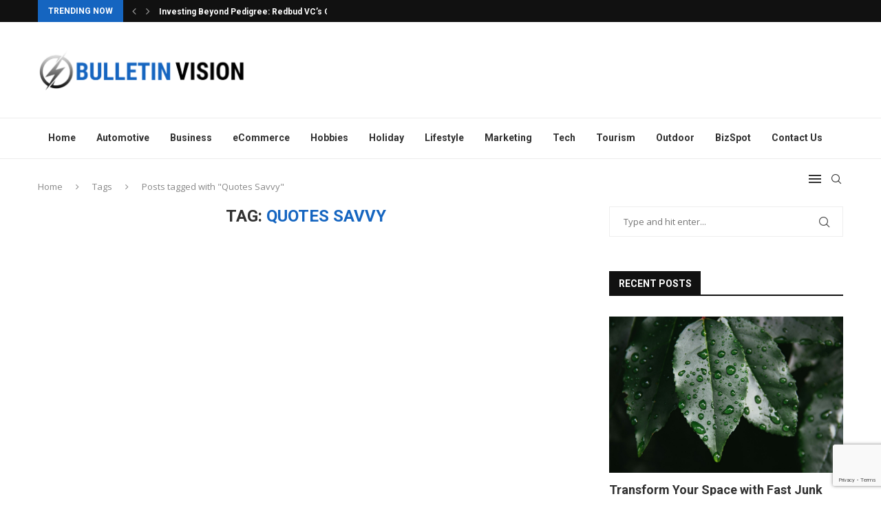

--- FILE ---
content_type: text/html; charset=utf-8
request_url: https://www.google.com/recaptcha/api2/anchor?ar=1&k=6LeOjbwmAAAAABofxW_KFKzTw60u5SPQ9cCxv6JZ&co=aHR0cHM6Ly9idWxsZXRpbnZpc2lvbi5jb206NDQz&hl=en&v=PoyoqOPhxBO7pBk68S4YbpHZ&size=invisible&anchor-ms=20000&execute-ms=30000&cb=udq6ljwvmtlr
body_size: 49917
content:
<!DOCTYPE HTML><html dir="ltr" lang="en"><head><meta http-equiv="Content-Type" content="text/html; charset=UTF-8">
<meta http-equiv="X-UA-Compatible" content="IE=edge">
<title>reCAPTCHA</title>
<style type="text/css">
/* cyrillic-ext */
@font-face {
  font-family: 'Roboto';
  font-style: normal;
  font-weight: 400;
  font-stretch: 100%;
  src: url(//fonts.gstatic.com/s/roboto/v48/KFO7CnqEu92Fr1ME7kSn66aGLdTylUAMa3GUBHMdazTgWw.woff2) format('woff2');
  unicode-range: U+0460-052F, U+1C80-1C8A, U+20B4, U+2DE0-2DFF, U+A640-A69F, U+FE2E-FE2F;
}
/* cyrillic */
@font-face {
  font-family: 'Roboto';
  font-style: normal;
  font-weight: 400;
  font-stretch: 100%;
  src: url(//fonts.gstatic.com/s/roboto/v48/KFO7CnqEu92Fr1ME7kSn66aGLdTylUAMa3iUBHMdazTgWw.woff2) format('woff2');
  unicode-range: U+0301, U+0400-045F, U+0490-0491, U+04B0-04B1, U+2116;
}
/* greek-ext */
@font-face {
  font-family: 'Roboto';
  font-style: normal;
  font-weight: 400;
  font-stretch: 100%;
  src: url(//fonts.gstatic.com/s/roboto/v48/KFO7CnqEu92Fr1ME7kSn66aGLdTylUAMa3CUBHMdazTgWw.woff2) format('woff2');
  unicode-range: U+1F00-1FFF;
}
/* greek */
@font-face {
  font-family: 'Roboto';
  font-style: normal;
  font-weight: 400;
  font-stretch: 100%;
  src: url(//fonts.gstatic.com/s/roboto/v48/KFO7CnqEu92Fr1ME7kSn66aGLdTylUAMa3-UBHMdazTgWw.woff2) format('woff2');
  unicode-range: U+0370-0377, U+037A-037F, U+0384-038A, U+038C, U+038E-03A1, U+03A3-03FF;
}
/* math */
@font-face {
  font-family: 'Roboto';
  font-style: normal;
  font-weight: 400;
  font-stretch: 100%;
  src: url(//fonts.gstatic.com/s/roboto/v48/KFO7CnqEu92Fr1ME7kSn66aGLdTylUAMawCUBHMdazTgWw.woff2) format('woff2');
  unicode-range: U+0302-0303, U+0305, U+0307-0308, U+0310, U+0312, U+0315, U+031A, U+0326-0327, U+032C, U+032F-0330, U+0332-0333, U+0338, U+033A, U+0346, U+034D, U+0391-03A1, U+03A3-03A9, U+03B1-03C9, U+03D1, U+03D5-03D6, U+03F0-03F1, U+03F4-03F5, U+2016-2017, U+2034-2038, U+203C, U+2040, U+2043, U+2047, U+2050, U+2057, U+205F, U+2070-2071, U+2074-208E, U+2090-209C, U+20D0-20DC, U+20E1, U+20E5-20EF, U+2100-2112, U+2114-2115, U+2117-2121, U+2123-214F, U+2190, U+2192, U+2194-21AE, U+21B0-21E5, U+21F1-21F2, U+21F4-2211, U+2213-2214, U+2216-22FF, U+2308-230B, U+2310, U+2319, U+231C-2321, U+2336-237A, U+237C, U+2395, U+239B-23B7, U+23D0, U+23DC-23E1, U+2474-2475, U+25AF, U+25B3, U+25B7, U+25BD, U+25C1, U+25CA, U+25CC, U+25FB, U+266D-266F, U+27C0-27FF, U+2900-2AFF, U+2B0E-2B11, U+2B30-2B4C, U+2BFE, U+3030, U+FF5B, U+FF5D, U+1D400-1D7FF, U+1EE00-1EEFF;
}
/* symbols */
@font-face {
  font-family: 'Roboto';
  font-style: normal;
  font-weight: 400;
  font-stretch: 100%;
  src: url(//fonts.gstatic.com/s/roboto/v48/KFO7CnqEu92Fr1ME7kSn66aGLdTylUAMaxKUBHMdazTgWw.woff2) format('woff2');
  unicode-range: U+0001-000C, U+000E-001F, U+007F-009F, U+20DD-20E0, U+20E2-20E4, U+2150-218F, U+2190, U+2192, U+2194-2199, U+21AF, U+21E6-21F0, U+21F3, U+2218-2219, U+2299, U+22C4-22C6, U+2300-243F, U+2440-244A, U+2460-24FF, U+25A0-27BF, U+2800-28FF, U+2921-2922, U+2981, U+29BF, U+29EB, U+2B00-2BFF, U+4DC0-4DFF, U+FFF9-FFFB, U+10140-1018E, U+10190-1019C, U+101A0, U+101D0-101FD, U+102E0-102FB, U+10E60-10E7E, U+1D2C0-1D2D3, U+1D2E0-1D37F, U+1F000-1F0FF, U+1F100-1F1AD, U+1F1E6-1F1FF, U+1F30D-1F30F, U+1F315, U+1F31C, U+1F31E, U+1F320-1F32C, U+1F336, U+1F378, U+1F37D, U+1F382, U+1F393-1F39F, U+1F3A7-1F3A8, U+1F3AC-1F3AF, U+1F3C2, U+1F3C4-1F3C6, U+1F3CA-1F3CE, U+1F3D4-1F3E0, U+1F3ED, U+1F3F1-1F3F3, U+1F3F5-1F3F7, U+1F408, U+1F415, U+1F41F, U+1F426, U+1F43F, U+1F441-1F442, U+1F444, U+1F446-1F449, U+1F44C-1F44E, U+1F453, U+1F46A, U+1F47D, U+1F4A3, U+1F4B0, U+1F4B3, U+1F4B9, U+1F4BB, U+1F4BF, U+1F4C8-1F4CB, U+1F4D6, U+1F4DA, U+1F4DF, U+1F4E3-1F4E6, U+1F4EA-1F4ED, U+1F4F7, U+1F4F9-1F4FB, U+1F4FD-1F4FE, U+1F503, U+1F507-1F50B, U+1F50D, U+1F512-1F513, U+1F53E-1F54A, U+1F54F-1F5FA, U+1F610, U+1F650-1F67F, U+1F687, U+1F68D, U+1F691, U+1F694, U+1F698, U+1F6AD, U+1F6B2, U+1F6B9-1F6BA, U+1F6BC, U+1F6C6-1F6CF, U+1F6D3-1F6D7, U+1F6E0-1F6EA, U+1F6F0-1F6F3, U+1F6F7-1F6FC, U+1F700-1F7FF, U+1F800-1F80B, U+1F810-1F847, U+1F850-1F859, U+1F860-1F887, U+1F890-1F8AD, U+1F8B0-1F8BB, U+1F8C0-1F8C1, U+1F900-1F90B, U+1F93B, U+1F946, U+1F984, U+1F996, U+1F9E9, U+1FA00-1FA6F, U+1FA70-1FA7C, U+1FA80-1FA89, U+1FA8F-1FAC6, U+1FACE-1FADC, U+1FADF-1FAE9, U+1FAF0-1FAF8, U+1FB00-1FBFF;
}
/* vietnamese */
@font-face {
  font-family: 'Roboto';
  font-style: normal;
  font-weight: 400;
  font-stretch: 100%;
  src: url(//fonts.gstatic.com/s/roboto/v48/KFO7CnqEu92Fr1ME7kSn66aGLdTylUAMa3OUBHMdazTgWw.woff2) format('woff2');
  unicode-range: U+0102-0103, U+0110-0111, U+0128-0129, U+0168-0169, U+01A0-01A1, U+01AF-01B0, U+0300-0301, U+0303-0304, U+0308-0309, U+0323, U+0329, U+1EA0-1EF9, U+20AB;
}
/* latin-ext */
@font-face {
  font-family: 'Roboto';
  font-style: normal;
  font-weight: 400;
  font-stretch: 100%;
  src: url(//fonts.gstatic.com/s/roboto/v48/KFO7CnqEu92Fr1ME7kSn66aGLdTylUAMa3KUBHMdazTgWw.woff2) format('woff2');
  unicode-range: U+0100-02BA, U+02BD-02C5, U+02C7-02CC, U+02CE-02D7, U+02DD-02FF, U+0304, U+0308, U+0329, U+1D00-1DBF, U+1E00-1E9F, U+1EF2-1EFF, U+2020, U+20A0-20AB, U+20AD-20C0, U+2113, U+2C60-2C7F, U+A720-A7FF;
}
/* latin */
@font-face {
  font-family: 'Roboto';
  font-style: normal;
  font-weight: 400;
  font-stretch: 100%;
  src: url(//fonts.gstatic.com/s/roboto/v48/KFO7CnqEu92Fr1ME7kSn66aGLdTylUAMa3yUBHMdazQ.woff2) format('woff2');
  unicode-range: U+0000-00FF, U+0131, U+0152-0153, U+02BB-02BC, U+02C6, U+02DA, U+02DC, U+0304, U+0308, U+0329, U+2000-206F, U+20AC, U+2122, U+2191, U+2193, U+2212, U+2215, U+FEFF, U+FFFD;
}
/* cyrillic-ext */
@font-face {
  font-family: 'Roboto';
  font-style: normal;
  font-weight: 500;
  font-stretch: 100%;
  src: url(//fonts.gstatic.com/s/roboto/v48/KFO7CnqEu92Fr1ME7kSn66aGLdTylUAMa3GUBHMdazTgWw.woff2) format('woff2');
  unicode-range: U+0460-052F, U+1C80-1C8A, U+20B4, U+2DE0-2DFF, U+A640-A69F, U+FE2E-FE2F;
}
/* cyrillic */
@font-face {
  font-family: 'Roboto';
  font-style: normal;
  font-weight: 500;
  font-stretch: 100%;
  src: url(//fonts.gstatic.com/s/roboto/v48/KFO7CnqEu92Fr1ME7kSn66aGLdTylUAMa3iUBHMdazTgWw.woff2) format('woff2');
  unicode-range: U+0301, U+0400-045F, U+0490-0491, U+04B0-04B1, U+2116;
}
/* greek-ext */
@font-face {
  font-family: 'Roboto';
  font-style: normal;
  font-weight: 500;
  font-stretch: 100%;
  src: url(//fonts.gstatic.com/s/roboto/v48/KFO7CnqEu92Fr1ME7kSn66aGLdTylUAMa3CUBHMdazTgWw.woff2) format('woff2');
  unicode-range: U+1F00-1FFF;
}
/* greek */
@font-face {
  font-family: 'Roboto';
  font-style: normal;
  font-weight: 500;
  font-stretch: 100%;
  src: url(//fonts.gstatic.com/s/roboto/v48/KFO7CnqEu92Fr1ME7kSn66aGLdTylUAMa3-UBHMdazTgWw.woff2) format('woff2');
  unicode-range: U+0370-0377, U+037A-037F, U+0384-038A, U+038C, U+038E-03A1, U+03A3-03FF;
}
/* math */
@font-face {
  font-family: 'Roboto';
  font-style: normal;
  font-weight: 500;
  font-stretch: 100%;
  src: url(//fonts.gstatic.com/s/roboto/v48/KFO7CnqEu92Fr1ME7kSn66aGLdTylUAMawCUBHMdazTgWw.woff2) format('woff2');
  unicode-range: U+0302-0303, U+0305, U+0307-0308, U+0310, U+0312, U+0315, U+031A, U+0326-0327, U+032C, U+032F-0330, U+0332-0333, U+0338, U+033A, U+0346, U+034D, U+0391-03A1, U+03A3-03A9, U+03B1-03C9, U+03D1, U+03D5-03D6, U+03F0-03F1, U+03F4-03F5, U+2016-2017, U+2034-2038, U+203C, U+2040, U+2043, U+2047, U+2050, U+2057, U+205F, U+2070-2071, U+2074-208E, U+2090-209C, U+20D0-20DC, U+20E1, U+20E5-20EF, U+2100-2112, U+2114-2115, U+2117-2121, U+2123-214F, U+2190, U+2192, U+2194-21AE, U+21B0-21E5, U+21F1-21F2, U+21F4-2211, U+2213-2214, U+2216-22FF, U+2308-230B, U+2310, U+2319, U+231C-2321, U+2336-237A, U+237C, U+2395, U+239B-23B7, U+23D0, U+23DC-23E1, U+2474-2475, U+25AF, U+25B3, U+25B7, U+25BD, U+25C1, U+25CA, U+25CC, U+25FB, U+266D-266F, U+27C0-27FF, U+2900-2AFF, U+2B0E-2B11, U+2B30-2B4C, U+2BFE, U+3030, U+FF5B, U+FF5D, U+1D400-1D7FF, U+1EE00-1EEFF;
}
/* symbols */
@font-face {
  font-family: 'Roboto';
  font-style: normal;
  font-weight: 500;
  font-stretch: 100%;
  src: url(//fonts.gstatic.com/s/roboto/v48/KFO7CnqEu92Fr1ME7kSn66aGLdTylUAMaxKUBHMdazTgWw.woff2) format('woff2');
  unicode-range: U+0001-000C, U+000E-001F, U+007F-009F, U+20DD-20E0, U+20E2-20E4, U+2150-218F, U+2190, U+2192, U+2194-2199, U+21AF, U+21E6-21F0, U+21F3, U+2218-2219, U+2299, U+22C4-22C6, U+2300-243F, U+2440-244A, U+2460-24FF, U+25A0-27BF, U+2800-28FF, U+2921-2922, U+2981, U+29BF, U+29EB, U+2B00-2BFF, U+4DC0-4DFF, U+FFF9-FFFB, U+10140-1018E, U+10190-1019C, U+101A0, U+101D0-101FD, U+102E0-102FB, U+10E60-10E7E, U+1D2C0-1D2D3, U+1D2E0-1D37F, U+1F000-1F0FF, U+1F100-1F1AD, U+1F1E6-1F1FF, U+1F30D-1F30F, U+1F315, U+1F31C, U+1F31E, U+1F320-1F32C, U+1F336, U+1F378, U+1F37D, U+1F382, U+1F393-1F39F, U+1F3A7-1F3A8, U+1F3AC-1F3AF, U+1F3C2, U+1F3C4-1F3C6, U+1F3CA-1F3CE, U+1F3D4-1F3E0, U+1F3ED, U+1F3F1-1F3F3, U+1F3F5-1F3F7, U+1F408, U+1F415, U+1F41F, U+1F426, U+1F43F, U+1F441-1F442, U+1F444, U+1F446-1F449, U+1F44C-1F44E, U+1F453, U+1F46A, U+1F47D, U+1F4A3, U+1F4B0, U+1F4B3, U+1F4B9, U+1F4BB, U+1F4BF, U+1F4C8-1F4CB, U+1F4D6, U+1F4DA, U+1F4DF, U+1F4E3-1F4E6, U+1F4EA-1F4ED, U+1F4F7, U+1F4F9-1F4FB, U+1F4FD-1F4FE, U+1F503, U+1F507-1F50B, U+1F50D, U+1F512-1F513, U+1F53E-1F54A, U+1F54F-1F5FA, U+1F610, U+1F650-1F67F, U+1F687, U+1F68D, U+1F691, U+1F694, U+1F698, U+1F6AD, U+1F6B2, U+1F6B9-1F6BA, U+1F6BC, U+1F6C6-1F6CF, U+1F6D3-1F6D7, U+1F6E0-1F6EA, U+1F6F0-1F6F3, U+1F6F7-1F6FC, U+1F700-1F7FF, U+1F800-1F80B, U+1F810-1F847, U+1F850-1F859, U+1F860-1F887, U+1F890-1F8AD, U+1F8B0-1F8BB, U+1F8C0-1F8C1, U+1F900-1F90B, U+1F93B, U+1F946, U+1F984, U+1F996, U+1F9E9, U+1FA00-1FA6F, U+1FA70-1FA7C, U+1FA80-1FA89, U+1FA8F-1FAC6, U+1FACE-1FADC, U+1FADF-1FAE9, U+1FAF0-1FAF8, U+1FB00-1FBFF;
}
/* vietnamese */
@font-face {
  font-family: 'Roboto';
  font-style: normal;
  font-weight: 500;
  font-stretch: 100%;
  src: url(//fonts.gstatic.com/s/roboto/v48/KFO7CnqEu92Fr1ME7kSn66aGLdTylUAMa3OUBHMdazTgWw.woff2) format('woff2');
  unicode-range: U+0102-0103, U+0110-0111, U+0128-0129, U+0168-0169, U+01A0-01A1, U+01AF-01B0, U+0300-0301, U+0303-0304, U+0308-0309, U+0323, U+0329, U+1EA0-1EF9, U+20AB;
}
/* latin-ext */
@font-face {
  font-family: 'Roboto';
  font-style: normal;
  font-weight: 500;
  font-stretch: 100%;
  src: url(//fonts.gstatic.com/s/roboto/v48/KFO7CnqEu92Fr1ME7kSn66aGLdTylUAMa3KUBHMdazTgWw.woff2) format('woff2');
  unicode-range: U+0100-02BA, U+02BD-02C5, U+02C7-02CC, U+02CE-02D7, U+02DD-02FF, U+0304, U+0308, U+0329, U+1D00-1DBF, U+1E00-1E9F, U+1EF2-1EFF, U+2020, U+20A0-20AB, U+20AD-20C0, U+2113, U+2C60-2C7F, U+A720-A7FF;
}
/* latin */
@font-face {
  font-family: 'Roboto';
  font-style: normal;
  font-weight: 500;
  font-stretch: 100%;
  src: url(//fonts.gstatic.com/s/roboto/v48/KFO7CnqEu92Fr1ME7kSn66aGLdTylUAMa3yUBHMdazQ.woff2) format('woff2');
  unicode-range: U+0000-00FF, U+0131, U+0152-0153, U+02BB-02BC, U+02C6, U+02DA, U+02DC, U+0304, U+0308, U+0329, U+2000-206F, U+20AC, U+2122, U+2191, U+2193, U+2212, U+2215, U+FEFF, U+FFFD;
}
/* cyrillic-ext */
@font-face {
  font-family: 'Roboto';
  font-style: normal;
  font-weight: 900;
  font-stretch: 100%;
  src: url(//fonts.gstatic.com/s/roboto/v48/KFO7CnqEu92Fr1ME7kSn66aGLdTylUAMa3GUBHMdazTgWw.woff2) format('woff2');
  unicode-range: U+0460-052F, U+1C80-1C8A, U+20B4, U+2DE0-2DFF, U+A640-A69F, U+FE2E-FE2F;
}
/* cyrillic */
@font-face {
  font-family: 'Roboto';
  font-style: normal;
  font-weight: 900;
  font-stretch: 100%;
  src: url(//fonts.gstatic.com/s/roboto/v48/KFO7CnqEu92Fr1ME7kSn66aGLdTylUAMa3iUBHMdazTgWw.woff2) format('woff2');
  unicode-range: U+0301, U+0400-045F, U+0490-0491, U+04B0-04B1, U+2116;
}
/* greek-ext */
@font-face {
  font-family: 'Roboto';
  font-style: normal;
  font-weight: 900;
  font-stretch: 100%;
  src: url(//fonts.gstatic.com/s/roboto/v48/KFO7CnqEu92Fr1ME7kSn66aGLdTylUAMa3CUBHMdazTgWw.woff2) format('woff2');
  unicode-range: U+1F00-1FFF;
}
/* greek */
@font-face {
  font-family: 'Roboto';
  font-style: normal;
  font-weight: 900;
  font-stretch: 100%;
  src: url(//fonts.gstatic.com/s/roboto/v48/KFO7CnqEu92Fr1ME7kSn66aGLdTylUAMa3-UBHMdazTgWw.woff2) format('woff2');
  unicode-range: U+0370-0377, U+037A-037F, U+0384-038A, U+038C, U+038E-03A1, U+03A3-03FF;
}
/* math */
@font-face {
  font-family: 'Roboto';
  font-style: normal;
  font-weight: 900;
  font-stretch: 100%;
  src: url(//fonts.gstatic.com/s/roboto/v48/KFO7CnqEu92Fr1ME7kSn66aGLdTylUAMawCUBHMdazTgWw.woff2) format('woff2');
  unicode-range: U+0302-0303, U+0305, U+0307-0308, U+0310, U+0312, U+0315, U+031A, U+0326-0327, U+032C, U+032F-0330, U+0332-0333, U+0338, U+033A, U+0346, U+034D, U+0391-03A1, U+03A3-03A9, U+03B1-03C9, U+03D1, U+03D5-03D6, U+03F0-03F1, U+03F4-03F5, U+2016-2017, U+2034-2038, U+203C, U+2040, U+2043, U+2047, U+2050, U+2057, U+205F, U+2070-2071, U+2074-208E, U+2090-209C, U+20D0-20DC, U+20E1, U+20E5-20EF, U+2100-2112, U+2114-2115, U+2117-2121, U+2123-214F, U+2190, U+2192, U+2194-21AE, U+21B0-21E5, U+21F1-21F2, U+21F4-2211, U+2213-2214, U+2216-22FF, U+2308-230B, U+2310, U+2319, U+231C-2321, U+2336-237A, U+237C, U+2395, U+239B-23B7, U+23D0, U+23DC-23E1, U+2474-2475, U+25AF, U+25B3, U+25B7, U+25BD, U+25C1, U+25CA, U+25CC, U+25FB, U+266D-266F, U+27C0-27FF, U+2900-2AFF, U+2B0E-2B11, U+2B30-2B4C, U+2BFE, U+3030, U+FF5B, U+FF5D, U+1D400-1D7FF, U+1EE00-1EEFF;
}
/* symbols */
@font-face {
  font-family: 'Roboto';
  font-style: normal;
  font-weight: 900;
  font-stretch: 100%;
  src: url(//fonts.gstatic.com/s/roboto/v48/KFO7CnqEu92Fr1ME7kSn66aGLdTylUAMaxKUBHMdazTgWw.woff2) format('woff2');
  unicode-range: U+0001-000C, U+000E-001F, U+007F-009F, U+20DD-20E0, U+20E2-20E4, U+2150-218F, U+2190, U+2192, U+2194-2199, U+21AF, U+21E6-21F0, U+21F3, U+2218-2219, U+2299, U+22C4-22C6, U+2300-243F, U+2440-244A, U+2460-24FF, U+25A0-27BF, U+2800-28FF, U+2921-2922, U+2981, U+29BF, U+29EB, U+2B00-2BFF, U+4DC0-4DFF, U+FFF9-FFFB, U+10140-1018E, U+10190-1019C, U+101A0, U+101D0-101FD, U+102E0-102FB, U+10E60-10E7E, U+1D2C0-1D2D3, U+1D2E0-1D37F, U+1F000-1F0FF, U+1F100-1F1AD, U+1F1E6-1F1FF, U+1F30D-1F30F, U+1F315, U+1F31C, U+1F31E, U+1F320-1F32C, U+1F336, U+1F378, U+1F37D, U+1F382, U+1F393-1F39F, U+1F3A7-1F3A8, U+1F3AC-1F3AF, U+1F3C2, U+1F3C4-1F3C6, U+1F3CA-1F3CE, U+1F3D4-1F3E0, U+1F3ED, U+1F3F1-1F3F3, U+1F3F5-1F3F7, U+1F408, U+1F415, U+1F41F, U+1F426, U+1F43F, U+1F441-1F442, U+1F444, U+1F446-1F449, U+1F44C-1F44E, U+1F453, U+1F46A, U+1F47D, U+1F4A3, U+1F4B0, U+1F4B3, U+1F4B9, U+1F4BB, U+1F4BF, U+1F4C8-1F4CB, U+1F4D6, U+1F4DA, U+1F4DF, U+1F4E3-1F4E6, U+1F4EA-1F4ED, U+1F4F7, U+1F4F9-1F4FB, U+1F4FD-1F4FE, U+1F503, U+1F507-1F50B, U+1F50D, U+1F512-1F513, U+1F53E-1F54A, U+1F54F-1F5FA, U+1F610, U+1F650-1F67F, U+1F687, U+1F68D, U+1F691, U+1F694, U+1F698, U+1F6AD, U+1F6B2, U+1F6B9-1F6BA, U+1F6BC, U+1F6C6-1F6CF, U+1F6D3-1F6D7, U+1F6E0-1F6EA, U+1F6F0-1F6F3, U+1F6F7-1F6FC, U+1F700-1F7FF, U+1F800-1F80B, U+1F810-1F847, U+1F850-1F859, U+1F860-1F887, U+1F890-1F8AD, U+1F8B0-1F8BB, U+1F8C0-1F8C1, U+1F900-1F90B, U+1F93B, U+1F946, U+1F984, U+1F996, U+1F9E9, U+1FA00-1FA6F, U+1FA70-1FA7C, U+1FA80-1FA89, U+1FA8F-1FAC6, U+1FACE-1FADC, U+1FADF-1FAE9, U+1FAF0-1FAF8, U+1FB00-1FBFF;
}
/* vietnamese */
@font-face {
  font-family: 'Roboto';
  font-style: normal;
  font-weight: 900;
  font-stretch: 100%;
  src: url(//fonts.gstatic.com/s/roboto/v48/KFO7CnqEu92Fr1ME7kSn66aGLdTylUAMa3OUBHMdazTgWw.woff2) format('woff2');
  unicode-range: U+0102-0103, U+0110-0111, U+0128-0129, U+0168-0169, U+01A0-01A1, U+01AF-01B0, U+0300-0301, U+0303-0304, U+0308-0309, U+0323, U+0329, U+1EA0-1EF9, U+20AB;
}
/* latin-ext */
@font-face {
  font-family: 'Roboto';
  font-style: normal;
  font-weight: 900;
  font-stretch: 100%;
  src: url(//fonts.gstatic.com/s/roboto/v48/KFO7CnqEu92Fr1ME7kSn66aGLdTylUAMa3KUBHMdazTgWw.woff2) format('woff2');
  unicode-range: U+0100-02BA, U+02BD-02C5, U+02C7-02CC, U+02CE-02D7, U+02DD-02FF, U+0304, U+0308, U+0329, U+1D00-1DBF, U+1E00-1E9F, U+1EF2-1EFF, U+2020, U+20A0-20AB, U+20AD-20C0, U+2113, U+2C60-2C7F, U+A720-A7FF;
}
/* latin */
@font-face {
  font-family: 'Roboto';
  font-style: normal;
  font-weight: 900;
  font-stretch: 100%;
  src: url(//fonts.gstatic.com/s/roboto/v48/KFO7CnqEu92Fr1ME7kSn66aGLdTylUAMa3yUBHMdazQ.woff2) format('woff2');
  unicode-range: U+0000-00FF, U+0131, U+0152-0153, U+02BB-02BC, U+02C6, U+02DA, U+02DC, U+0304, U+0308, U+0329, U+2000-206F, U+20AC, U+2122, U+2191, U+2193, U+2212, U+2215, U+FEFF, U+FFFD;
}

</style>
<link rel="stylesheet" type="text/css" href="https://www.gstatic.com/recaptcha/releases/PoyoqOPhxBO7pBk68S4YbpHZ/styles__ltr.css">
<script nonce="9c3Tp8gQGclBdaoIGLAcmA" type="text/javascript">window['__recaptcha_api'] = 'https://www.google.com/recaptcha/api2/';</script>
<script type="text/javascript" src="https://www.gstatic.com/recaptcha/releases/PoyoqOPhxBO7pBk68S4YbpHZ/recaptcha__en.js" nonce="9c3Tp8gQGclBdaoIGLAcmA">
      
    </script></head>
<body><div id="rc-anchor-alert" class="rc-anchor-alert"></div>
<input type="hidden" id="recaptcha-token" value="[base64]">
<script type="text/javascript" nonce="9c3Tp8gQGclBdaoIGLAcmA">
      recaptcha.anchor.Main.init("[\x22ainput\x22,[\x22bgdata\x22,\x22\x22,\[base64]/[base64]/bmV3IFpbdF0obVswXSk6Sz09Mj9uZXcgWlt0XShtWzBdLG1bMV0pOks9PTM/bmV3IFpbdF0obVswXSxtWzFdLG1bMl0pOks9PTQ/[base64]/[base64]/[base64]/[base64]/[base64]/[base64]/[base64]/[base64]/[base64]/[base64]/[base64]/[base64]/[base64]/[base64]\\u003d\\u003d\x22,\[base64]\\u003d\\u003d\x22,\x22esK1wqx6w5PCsX/CpMKIWcKGY8OnwrwfJcOWw65DwpbDpsOubWMDccK+w5ldTsK9eF3Dt8Ojwrh1WcOHw4nCoA7Ctgkawqs0wqd0ZcKYfMKvERXDlXpIacKswprDkcKBw6PDmMK+w4fDjxvCvHjCjsKHwqXCgcKPw4vCpTbDlcKoP8KfZkXDrcOqwqPDg8OXw6/Cj8OhwrMXY8KZwqdnQzESwrQhwq4DFcKqwrHDjV/Dn8KBw4jCj8OaMk9WwoMhwr/CrMKjwp4zCcKwJnTDscO3wo/CkMOfwoLCgwnDgwjCnMO0w5LDpMOFwpUawqVjFMOPwpcwwoxMS8ORwoQOUMKuw5VZZMK+wrt+w6hKw5/CjArDiz7Co2XClcOLKcKUw7BswqzDvcOJGcOcCjIjFcK5ZxBpfcObEsKORsOWM8OCwpPDlX/DhsKGw6bChjLDqC1cajPChwEKw7lUw4Inwo3CsijDtR3DhMKXD8Okwol0wr7DvsKDw53Dv2p/bsKvMcKbw6DCpsOxBzV2KVPCn24Awq7Dqnlcw5jCt1TCsHRRw4M/[base64]/[base64]/CqcOfRUR1CRZdK0MywqbDuH5CYMOcwq05wplvC8KnDsKxC8Kjw6DDvsKXOcOrwpfCmcKEw74ew609w7Q4dcK5fjNOwpLDkMOGwovCpcOYwovDnFnCvX/DvcObwqFIwrTCu8KDQMKcwpZnXcO/w4DCohMzOsK8wqoRw48fwpfDgcKLwr9uHsKbTsK2wovDlzvCmk/DhWRwSDU8F1XCoMKMEMONFXpAEnTDlCNdDj0Rw50DY1nDkDoOLjvCuDF7wqJwwppwHsOif8OawoHDicOpScK1w60jGiINecKfwoTDisOywqh5w4k/w5zDn8K5W8Oqwr8CVcKowq4Rw63CqsORw7lcDMKRAcOjd8OGw6ZBw7pLw5FFw6TCg3NMw4LCicK4w5xkAcKTKAvCh8K5AArCpGHDucK4wrbDvS0Cw4bCvMO/YMOYWsOUwrQ8S0Vxw5zDp8O2w4JTcnHDhMKlwqvCt14qw7DDs8O1fWnDscKdGizCn8OKHADCn28AwrbDryzDrFBWw5x7fcK/BWtBwrfCvMKQw7bDtMKcw4PDumNRAsK6w73CnMKxFnJdw7bDpnp9w4bDvxBtwoXDpcOZPFTDtVnCvMK/GWtaw6TClsOFw5kDwpnChsOkwrtTw7jCtsKJGQlvWTRmHsKNw43DhU4ew5wrOXrDosOrVMKnTMOAWR9Qwp7DoStowoTCuRvDlcOEw5gbW8OFwoNXa8KiX8KAw4sJwoTDn8KEbCHCvsK3w4XDocO0wo7Ck8Kvcxgdw5gMWG/DgMK1wp3CgMK1w5bCi8Otwr/CrRvDsnBjworDlsKJMSUBegzDnj5Nw4XCqMKDw5rDgkfCi8KDw7hZwp/Co8KFw6ZlQMOawpjCpzTDuifDi0tnVEzCkCkERx4Qwok6WMOGYg0/ZgXDusOJw6pyw6YCw5XDqD/Ds03DlMKVwpHCn8KQwowJIMO8TsODNhBDKsK8w7jCgw9+BWLDpcKsYXPCgsKhwpYGw7bChg7DkF3CnEvCj3zDhsO5VcOtDsOXDcKwWcKpL0tiw5svwoktTsOUPcKNDRg8w4nCsMKYwrPCoR5Qw6VYw5fClcOqw6kYccKlwprCsQ/[base64]/w7ROPcK5wpnDmCxawrkSWcOhLlckWCh9wovDnEkyA8OPYMK4JnJgUGRIF8Kcw67CgcKkL8K7ODBFMnHCvgQ8di/[base64]/wrDDk8KkEgrDlRQcwrHDgwtORT7DjsOJwpYEw67DuhRsM8Kxw5xEwo3DlsK8w5XDvVcYw6nChsKawppZwpFwKMO+w7nCgcK0HMO4MMKKwozCiMKUw5MEw7/[base64]/[base64]/DgMOSw4VGwojDmCLDk8OUX8KSBMONKVFJfn0Dw4M5cWXCj8K/TjRow7vDtWBrWsO0YWPDoz7DgU0lBcOXHyfChcKXwp/Cn3YxwqzDgRcuAsKXdwA/BQHCu8KCw6EXdSrCjMKrwoLCh8O/wqUQwqnCvcKCw4LCiEXDhMKjw5zDvzHCqMK7w6fDkcOkPH7CssKCB8KZw5NvYMKTX8OnFsKoYmMHwoBgcMO5AUbDuUTDuXjCo8O2bDXCqH7DsMKZwq/Dj0TDnsK2wqcMansjwptSw5k2wp3Cn8KTdsKiNMKDAyjCscKKYsOISB9mw5fDvcKbwovDpMKAw5/[base64]/DjsK1w6nCgUzCiG8kw50TMDbCq8OpwqsUTMOeLMKZAHlrw6vDv1oJw4BvIW/DrcOqXWAVwpAKw53Cg8O9wpU2w6vCtcKZasKAwphVXCgoSjNubcKAH8OXwpRDwo5bwqpmXsOdWi9iBDMjw4vDlxnCr8O4EC9bZDgZwoDCq19xOh1xPzvCiG/[base64]/Dj8OpAcKVcsOpwprDqsKWwpjCgVhJw57CtcO7XCwCZsKFAzbDmRLCiWLCpMKPVsO1w7PDmsO/T3fCq8K7w6sBAsKWw5DDuHvDqcKsJUDCiEvCrAXCqV/Dt8Ofwq1Ww5nCojTCgVoWwq0nw751KMODVsO5w6puwogswrDDlXHConcbw4nDkgvCvlzDmhgCwr7DlcOlw5l3CFnDpErCksOZw5Q1w7HCosKjwobCp27CmcOmwoDDtMOhw6weJDTCi1fCuyIgERnDpBwkw50Mw6bCimfCpBrCs8Kpw5PCrwkCwq/ClcKrwr4UXcOxwpNKFEDDgkkjQcKMw7ZRw7HCtcOiwoXDpcOmegnDhcKzwrrCrxXDusKEZsKFw4bCksKLwpzCrDUUOMK+MHl6w7gBwrd2wotjw6dBw63DvVsPEMOYwoFyw4FEIGkSwpfCvBbDoMKCwq/Clj7Ck8OdwrXDtcOKb39MH2hKP0cvLsOYwpfDtMKxw7ZmCn4VA8KOwql5YVPDpgpmTEbCp3pXGUYdwpjDr8KxUzRNw6plw4slwqvDo23Do8O+E2nDi8O0wqVEwrsGwoMPw4rCvi4cEsKzacOdwrl3w7MZHcObaQQMJGfCuhfDqMKSwp/[base64]/bXbConMXBWHCpBjCnMOtwpbDpcOvFnXCjh4fwqHDkQUiw7HCpcO6wo46wqnDrhd2RCrCvsKlw7BXA8KcwpzDvk3CusOXfinCh3NDwpvCisKAwqMZwrgbDMKRDXpOUMKQw7kcVMOabMOTwofCvsO1w5/DuRNEGsKta8O6fF3Cuk5jwqwlwqVUSMOSwobCogfDtXl4dMOwUsK/wpNIDHgjXwUiYsOHwrLCoBfCicKLwpvCqnMgLwlsQQpAw6g+w4nDgm1SwpXDpgzCsFTDpsOdHcOGP8KkwptqSQnDrMKpDnbDkMOBwpzDkAjDgngRw6rCgAoLwoTDiF7Di8OWw6BtwrzDr8OUw6RqwpMIwqV/[base64]/woDDh3wSwpBSw4IZwoY/YsKnZcKMFQ/DssKWw5Q9LHpAOcOmIC98R8KMwoIcWsOwesKGVcOnMCvDuExKIsKbw5FPw57DisKYwqvChsKlbh8wwrRlA8Ozwp3Dm8OBNMKIJsKuw6Bow4sVw5jDsVrChsOrG0I9K2HDo0fCgncraHAiW3nDgg/DvlLDiMKHSwYDLcKYwqrDq3PDsxHDvsKgwrfCvMOAwolSw5FwCX/Du0XCuCXDvg3DuzbChcOaZ8KvV8KIw7zDuWQ2E3HCpsOSwp1zw6RceRTCsAUPMglVw4puGQdgw58hw6HDrMOEwolEPMKEwqRePUlReU/Di8KMLcKTZ8OjQRVEwqBDCsKcQXsdwocXw40sw4fDocOfwr4/bwHDr8Kvw4vDjzNoGU96TcKQISPDmMKiwoF7VsKXZGcxOMOkTsOuwrAxD2oQC8OQfizCr1nCrMK7wp7Cj8OxIsK+wqsww6PCocKeFSDCv8O3WcOnRWVJV8OiV2zCowBDw4rDrTPDsX/CmSHCnhrDt08cwonCuRTDmMOTZT1VAsKRwoEUw7QswpzDqxUiwqhEJ8O9Bj3CicK4aMOqTmjDtDrCugBfAmwTW8OaK8OFw5IHwp5cHcOAwqnDr24nHnPDosKmwql4PsOQO2XDqcKTwrbCkMKRwq1lw5R+Y1saDnHCvinCkE/Dpn/CqsK/QsOkCsOLU0rDkMOLQibDnX1MUlrCosKiMcOpwoIOMFApV8OPd8Opwrk0UcKZw6zDlE5wAwHCvC9ewqgIw7DCglbDtXF7w6R0wpzCul/[base64]/w7zCnsKoZnlLw791wqLDq05KwrfCoDlpwq/[base64]/DnS8/WcO9w4sNwpNVwopXw5JSwpJtw4BFGFM7wqNow69TXknDlcKCEcKqV8KBe8KhEsOHR27Dm3cMw4pdIgLCl8KncGUnRMKiagPCqcOUNsO1wrTDosKWGA3DkMKnNhXCmcKEw6nCg8OuwqMFS8Kew6wUAB3CiwTCs1rCuMOlZMKwPcOlLlN/wovDnQ5LwqHCgwJ0XsOiw6IzPHgGwprDvMK8AMOwBygMNV/[base64]/aMKYbsKHb8Osw4oDRcK5wqM2csK0VsKBO3oyw4rDq8KXNMO1dhVFQcOIRcORwprCsxUvZC5Uw6twwojClcK4w6crIsOKHMOFw4YBw5nCjMOwwoFnLsO1JMOPJ1DCrsKsw740w61/ZHZFPcKPwqRnw48JwoMmX8KUwrotwphuN8OMAcOnw5cfwrjCi1DCjcKOwo/Dk8OvHBI8dMO9NDDCvcKpwrlPwpLCosOWPcK8wq7CusOxwqcPAMKhw5I7fxHDvBsgdsKZw6fDosOHw5UaGVHDgyHDi8Olek3Dnx4kXcOPAGbDhMO8c8KHH8OrwoRrE8Odw53CrsO6wp/DjAgcDBXDhF4Rwq5tw4MMbMKRwpXCksKFw70Vw6HCvTsjw4TCkMKlwq7Cq2ELwopswqR/GsKDw6fCuj/[base64]/CgcOIDH3ChMOow6jCpDw4JVVWw5hYJsKpf3rCliXDrMKgCcOVPcOIw7vDu0vCt8KlccKuw4LCgsK6KMOzwoVPw4nDjgt8Q8KhwrBVByjCuWHDgMKBwqTCvMO8w7Zswo/CkHlkJsO6w5sKwqx/w6wrw7PCpcKzdsKMwqHDkMKyTns3SyHDsk5HEcK6wqsJbloVZU3DsHLDmMKqw5dwHcKcw5gSQcK0w7LDrMKVa8Kcwrduw5ljwrfCtUfCmQ/[base64]/ETlwwrzCuHrDqQAHwq/DjExkwrrDpsOHVXYBa8OzYk8UbGbDmMO6WsK5wrLDhcO9a1I8w5x5K8KmbcO5PsOkLMO5HMOpwqfDscOeDmLCuhs/wp3CtMKgb8KBw7F8w5nDh8OUJT9wesONw5rDqcOeShIAZsO2woslwrnDg2nCosOOwq5Cc8KnWsO8WcKLwr7CoMOdfmlVw4YQw4IewpfCrFnCmMKJMsOMw7/DiQ5ZwrZvwqFrwpB6wp7DpkHDu3zCmyhhw4DCnMKWwo/DvVXDt8Oew6vDigzCoxjCuX/DlcOoU1HDhi3DqsOyw4/CnMK7LcKwRsKhFMOWBMOJw4jCi8O0wprCjngPBRYjYEViesOYBsOOw5LDg8OkwoRnwo/[base64]/ZsKoKsKuV8K0wpvClUxUKRjCvMOFwpZpw4gFwrnDkMK5wr11CE4Kc8KXQsKkwodFw7hswqcGcMKPw78Xw4VOwq1Uw73Dq8OJfsOEYw1ow4TCosKMHcOgBBvCqsKmw4nCvcK0wp13CsOEwozDu3vCgcOqw7/Dp8KuWcOpwpnCscOVA8Krwq/DicOQc8OCwrxzEsKwwo3CvsOqe8KADMO0HnLDpnsKw7V3w5PCr8OCO8KAw7TDu3wdwqbCsMKRwr5RQB/DgMOPf8KQwojCuVHCmxkjwr0Cwp4dwpVPKgDChlkLwpzCs8Khd8KaBEjCvMKrwrkVw5PDpQ5NwpIlJVPDoS7ChRo6w5wXwrZ4wptpZnLDj8KOw74yVBR9U0xDVlJ3Y8KQfRhRwoN0w6/CtsKuwrFKJUdvw4siJABVwpvDrsOoPBXChFZnNsKEYlhNVcONw7/DvMOkwr8jCsKZdEZjH8KFYcOywqc8U8K2FzvCoMKYwp/DjMOjCsOoSC/[base64]/DkG/CocOmwoY7SsKbUH/DuAHCgsOFTnDDm0nCjTcKXsOqAXcJbHLDrMKGw6QMwqchdcOJw57CmW/DpcObw5w2wpbCs3zDmE0ZdEPCqn48asKPDcKgDcKResO7JcO9SnXDksKDP8OywoPDq8K8OcK2w7ptAkPDo3HDiHjCr8OFw7tOHUHChxTChVhtwolIw7dbw5pibmxgwooTMcOVw7Jdwqh5AF/Ci8Kcw67DpcO+wr42PQLCnDwMHcOIasOvw4gAwpbCl8KCFcOQw6nDrV/DkSzDv0DClELCtMKVL3nDnElMMGfCqMK3wqDDpMKzwoTCkMOAwrfDkRlEOjlPwpTDkzpuTG89O10ufcOXwqzCqEEKwqnCnR5owpwEQcKSAsOzwqTCu8O4QTrDoMK/L0Mbwo/[base64]/CuMKLQz3CjyzCsgvDnsOYwp/DpMOmVsOoZ8O9w5hzG8OTOMK4w68BYXTDi0PDnsObw7nDn0cAE8K4w5pcbygWZxMUw6nDsXTCjnlqGl7DsUDCo8Klw5bDl8Omw5jCqSJFw5jDknnDhcO7w53CsEVCwqxjEcOWw43CukgJwoLDjMKqwotwwpXDgifDsl7CrUDDh8Oawq/DuH7ClcKnX8OQAg/DqcOqZcKZDWESRsKDfsOHw7bDhsKqecKswp3Dk8KDdcOPw7s/[base64]/DvcODE2ppwp/Dgi/Dn8KHw4TChMO0w41hwonCsgUpw4p3w5tMw609XBDCg8Kjwr0+woNxNXssw4lHFcOZw7/Cjnx6ZcKQdcKrZsOlw5HDscOVWsK0DsKCw6DCnQ/[base64]/Cr8OtCmjDrMK9N8KsbcK4dT3CuHJzwqDDjgHCpgfDnhAPw7rDi8K0w4nCm3BeTsKBw6oDDlkKw5tWw6QhG8ODw5USwqArBkp5wrdnasKBw5vDncOFw5kDM8OYw5vCk8OQwqgJVSfClcKJYMK3SCvDqg8Ewo3DtQfCtzZ2w4/[base64]/[base64]/Dj8OHdsO/BMOFw77DjMKBYsKbbsO1wpnDvAbCu0LCoX8IGAvDvMKCw6rDiB/[base64]/wrrCuDcsw6XCqsK1w6JMT8OKPsOzw4MRw77ChQXCmcK3w5PCqsO2wqpWw53DgcKEaQpww5LCoMKtw5Que8OVRwAdwp16ZEjDuMKWw61wXcO+KiRSw7nCuHBiZzEgCMOKwrHDimZYw68NecKqPMORwqXDhF/Crn7ClMOHfsKxTxDCk8KVw67CgW8hw5FIw4VAdcKwwrkBfC/ClXB8ShFEYsKvwpvCjXpyaERMwo/Cp8KiDsOSwrrCs2/DtXvCq8OIwqwgbB1iw4A4PMKbN8Osw7DDqVM0YsKBwqRJdcK5wqDDoA7DsH3DnwcCa8KgwpARw5dFw6F3NAPDqcOeEl4HLcKzajAmwowFN2TCr8Kpw6wZecKcw4MgwqPDpMOrw7Y/w4PDtA7CrcOqw6A1w4TCisOPwrdsw6F7R8K1P8KGSjlVwrrDucOgw7rDrWDCgh4uwpnCiFgjOMO0LEENw70qwrNuGTnDimhqw6xzwpvCpMKLwoXClVliIMKuw5/CqcKFMcOKacO2w4w4wrnCusOGQcOkZsK/[base64]/CvcKfbm1TTxwHwr3CrB7CuGbDrk7DjMOcP8Kaw63DshzDscKeWRTCjjFYw7MUccKKwojDmcOGLcOZwpfCp8K5IiXCjnvDjiXCmW/DoiUxw4IkYcObW8K4w6wNfMOzwp3ChMK5w6ozI07Dn8OnPBFBKcKTOMO7EirCr1HCpMOvw4YZC0jCpzFAw5YESMOUUV1RwpHCtsOONcKLwpTCkQl/K8K1UFkVe8KdYT7DmsKScnTDicK7wqRDdcKdw7HDusOrOVwIfhvDulYofMKYTy7ClsO5wpfCjcODS8KQw5ZIMMKWUMK+XGwMJmDDshUcw44iwoXDgsO+D8OYXsOjdFRPUjTCkSEFwo7Ch2fDpCdBc1A0w4twBsK9w4x/UgjCjcOtOMKVZcO4GMKjb3hAXSPDunPDqcOaZcKBfcOww5jCvhDCjMOWGhISBEzDmMO+dVMtZUg0OMK6w7/DvynCszXDgRgTwpkCwrbCnSHCgjAedMOTwqvCrVzCpcKpbhbCgS4zwr3DusKMw5J/wrg3WsOCw5PDkMOqBG5SaBDCoSAUw44/wrFzJMK5w63DgcOXw7sMw5kvRCgGaUnCgcKofiPDgMOnAMKXUyjCosOLw4nDt8KKb8OOwoU3VAkRwo7DpcODUQ/Cl8OVw5rCk8OewrM4EcKOTGoqI0JaKsOiT8KLT8O2aCHDrz/DoMOmw79sGD3DlcOrw5bDuTR1UsOawqV6w7xRw5U9worCiVMkaBfDsEjDg8OoQcOMwodVwqzDhMOCwo7DncO9N3tMbm3DkVQBwqLDomsIGsOnF8KFw6zDl8OZwpvDlMKdw70ZU8Ouw7jCn8K/[base64]/CknoHw7TDtlpcwoRqQWzCvcK7wqTCm0LCnGXCh8K1wq5Aw702w6sbwrggw4fDmCgUL8OFasO0w63CvD93w79/wpEWA8OpwqjClhPCmcKZRMO2fMKRwrjDr1bDqihjwpPCh8OYw4YCwqZ0w4bCrMOXXi3DjlRfOWDCtBPCrhXCqC9qABjCusKwFBB0wqzCqlzDqMO/I8K/QldPIMOJZ8K+wo/CtXbChcKFD8OHw73Co8KUw4xGPlDDsMKRw74Vw6XDm8ObN8KnY8KJwp/Du8KuwogQRsOKecKGW8O8w7gvw4R9RBtoWBfCj8KCCV7DkMOfw5N5w4zDssOyTUfDn1d1wqDCmQEmK38BNcO4ecK0XnFkw43DtT5jwqzCnQpUHsOOXgPDq8K5wqoMwooIwrIzw7TDhcKBwqPDphPChkpew7x6YsOGTHbDk8ONNMOwJxTDmSEyw7HCkX/[base64]/[base64]/DvADCoGzCjMKRA8OSfl8zGU9mPMO8w7RQwpBvZsK4wovDmFc4CRcjw5HCtgMlVDDCgS4Xw7jCvTlZC8KWVsKjwr/Cmk1Mw5oTw4/Ch8KswrTCojpKw5tUw7V4wqTDkjJnw74WLyEPwpUSEMOGw6bDsFsqw6Y/FcOkwo7CmcKxwp7CnWVgbGYTUiXCqcKnLRfDlEJ9Z8KkeMOdwrUSw4DCisKtBVxpVMKOYcOSfMOuw4hLwq7DucOoHcKSIcOjw5F/XiNxw74AwqVmWTsQEn/Cm8KjdWzDlMKkwo/CmRPDucKDwqHDsQ4Lf1g1w4fDncK1Ems6w7tcPA4JKjrDvCoMwoPCtsO0NE4baHIpw4rClRTCijbCjcKCw7vDkitmw7lKw7I1IcO3w4rDtnFJw6EuGk1Sw5w0DcKtODnDiy8Vw5Mnw57CvlRMNzJGwr4ADsOMPWVBCcKbCsOuCEtqwr7Di8K/[base64]/Ci1xUUkNhSMO3w7PDq8KTbsKYw7c3M8K7GcKewr4wwrs2TcKSw5sowrnCoEYOBXgWwp3CiWrDpcKIOHDDoMKAwrwzwonChSrDrzsHw64nB8KLwroHwo8WJHbCt8O0w5x0wrPDjHjDmXw2NgLDrsOceVkkw4Mhw7J/[base64]/LsOFw6bDhzDChsKwwrgrwpRWBlwbw4PCvikTZcOJwrQlwq7ClMKAN2caw6rDlzBNwp/DujB0DG/ClS/Dp8KqbmFJw7bDnsKrw7wkwozDimXDllTCpFbDhlARPDDCqcKiw5V/CcKfS1lOw6lJw4EOwqPCqT8KRcKew7vDhsO0w73DlsO/[base64]/Duk0+Cm/[base64]/[base64]/XsKnwr7Cp8KhwqxPdkYjw5DCvsODXQ5sFALCgQ4kdsOGbsOdfV5Qw4TDkALDocKEecOAcsKCFsO2YMKTL8OMwp1ZwpVkO0PDiQUba2DDjDHCvVIkwqcLIg5HWj05FQjCkcKSaMKPBsKfw4/DnT7Cqz7DgsKawoTDhnprw63CgsKhw6gZPsKORMOKwpnCmjzChCDDlGwIScKNTEnDvzZfQ8KtwrM+w4dDe8KWYzQgw7jCshdPZywzw5jDjsKZGxfCqsOQwoHDmcOsw4MHCXZHwonDpsKWw4dCPcKjw6rDssKWD8KFw7bCosKWwpbDqk0/PcKkwoR1wqBVeMKPwpvCnsOYFy/DhMOSSijDncK2XRLDmMKmwpXClivDsV/CoMKUwqFuw6DDgMO8cnfCjAfCvXnCn8OEwqPCjk/Dn24Iw788OcO+W8OZw6HDuj/DhkTDoj3CiyB/[base64]/CpAl5w789woTDk2FPbE7Dm3DCk8Kdwq1mw6FJAMKxw6zDsyDDusO1wqN1w4/Dq8ODw4vCmSrDrMK1wqJHU8OBMTXCh8OHwppyTkcuw58vVsKswpvCqnnCtsOZw4XDgUvCn8OUWg/[base64]/CkU44KcOMw7gPdMO6wozDoCZvw4HDhVzCtMKWdWrCiMOxDxQBw7JWw7lyw5dYd8OjZsK9C1zCqMO7P8KOQ2g1S8O2wqQRw61edcOAN3RzwrnCi2wwKcK7KknDvh3DocKew7fClVF7TsKjRsKtBgHDqsO2EwPDosONd0nCnsKjWGbDl8KKBAXCsxLDly/Cjy7DvkrDhj4pwrTCksOgFcK/w6diwq9iwoHCusK+F2AIJAFGwoHDqMOEw4okwq7ClmfDmjE4HmDCnMKjAxbDucOPW0rCrsK8GF3Dsx/DnMOzJh/CugbDrMKEwqd+KMOxGU1Jw6hSw5HCrcKNw4p1Wjhrw6fCu8KvC8OzwrjDr8Kuw6tZwro2GTpHfwfCm8K/[base64]/Ch8K/[base64]/CvhzCpsOCQiHDvFcpcg9CccKnLsKeWTnDqQNew6wYKQDCuMKTw5vCpcK/[base64]/F8KZwo9RI8Ocwq8wworDhlXDukkCwpLDucKSwojCjcKQJcOfwpbDqMK7wrYvRMK+TB9Mw6HCr8KVwpnCrn0mBhkdD8OpfWDCjcORUSDDl8OpwrXDvcKnw6bCpsObT8O2w7/DvsOmacK2XcKPw5NTJ3/Cmk5WQcKnw7nCk8KQXsO5WsO7w4M9D0bCgxHDnSxhDQNsKyNzJFYAwq8Yw6Q3wqHCicK/EsKfw5PDnGdiBmocc8KRbmbDnsOww6LDusKwLl3ChcO4NSTDhcKHA3LDhDxpwqHCrH0iw6nDkDVBeS7DiMOmZl4xcyNawrHDqExkFit4wr0LKsO6w7QxCMK2wqtFwpw9QsOuw5HDojw/w4TCtyzCvsO/QT3DocKhWMO5QcKEwp7DksKLNG07w5zDgldyFcKQwrssSzzDqRwawpxXeV91w7bCrWFDwo/Do8KaUsKJwoLDkzLDv1Yww5nDkA5ZXx5bNXHDhG19JMOfeinCi8O1wo1MOw9Rwr0YwqsXCEzDt8K9eVNxOnc0worCscO3MCrClUDDtCE0EsOXWsKZwpsowobCuMOEw5fClcO1wp0pE8KSwpdQKMKlw5bCq17CpMO8wr/CkFBTw6/Cn2DCuzHDh8OwbDjDikZ5w63CmCcXw63DmMK1w7bDtjTCisOWw6wawrjDiVXCv8KZBQEvw7nDii/Dv8KGfMKJXcK1NhbCrA9fdsKYVsOdHRzCnsOew5BOKkTDtkgCRsKBwqvDqsOIHcOAE8OxN8Ogw5HCkBXCoT/DvcK1cMO3wq0lwpvDjyZOS2LDmUvClnBZeVVDwqbCmUXDpsObchvDhcKaPcK+eMO4Mn3DlMKowpLDj8KENWLColLDukwUw6PCocOQw4fCisKiw79QT1/DoMOhwph9asOHw7nDoFDDq8Oqwr/CkhVKZcKLwocfVMO7wr7CtGUqDlnDgBUmwqLDu8OKw7deV2/CnyFSw5HChV8/d07CpW9MTcOMwr04KsOUY3dRw4nClsO1w6TDk8OFwqTCvlzDsMKSwoXDiV3CjMOnw4vCp8Omw6kDHWTDn8KWwqfDmMOkPREgJFPDksONwokjcMOtWsO1w7ZUcsKsw7t+wpXCm8OJwojDocKWwrzCq0bDoHrCgV/Dm8Ooc8KQQ8OTbMKiwpPDpMKUDFnCuB5iwpsnw48Cw5bCjsOEwoJzwrvDskUPbicXwpsrwpHDqy/Clhp7worCngFuBQXDi3l2wofCtyzDucODWCVMNcO6wqvCjcKMw6YZGsOew6/DkR/DoSLDqHA8w7xxR08iwoRFwp8Bw7wLNcKrLxHCl8OAHiHCl3TCkCrDrsK/RgQtw6XClsOsWT7Cm8KsRsKKwrA0VcOFwqcZbHpxcxIYwoPCm8OvYcOjw4rDgsOgY8Opw7JJIMOBKBHCkDrCqjbCscKqwp7DmwJBw48aNcKUHsKMLsK0JsKXdQXDicO5wqIaEk3Dtlg/wq7CqxRMwq9cdXdSw7guw6pcw5bCvMKsY8KmdDAMw7gZHcK/wrjCtMOKR1/ChEE+w7gZw4HDn8ONPFrDkMOEXm7DtMK1wpLDv8K6w43CksKCTcKVBVfDl8KgPsKzwogacBzDl8KwwrgHfsOzwqHDuh0VasOcesKywpHCr8KUHw3ChsKYJcKqw43DvgrClBnDksOcOV0BwoPDmMKBfj8/w51vwqIvKMKZwqpyYsOSw4DDkwTDmgUXOMOZw6fCpX0Uw5LCoHx0wpJ9w6Arw40sKV7DszrCnlzChcO5TsOfKsKRwp3CvsKuwrk8wqnDrsK7F8OXw45+w5lVVDIUITohwp/CmcKaNAfDusK1WMKiC8KeL3fCv8K+woDDsTY6bwjDpsKvcsKMwqYnRAzDi0VEwp/DuS3DtnHDh8KJRMOPTX/[base64]/[base64]/[base64]/DqXHDscO/[base64]/CnsKRTcKsworCkhheLcOFw4TCh8KGwpjCvEvCusO0EStwX8OGEsKEaSFsW8OfJAfClMKUDAk/w6MqVHBSwofCr8OZw4bDqcOiQQhBwqADwpcyw5jCmQEkwpkmwp/[base64]/DksOfwrXDg8ObwrrCsHlYw5XDvcKSw5PDqjdjB8O4Rm87fDvDgyrDm0nCtMOvWcO7a0UXDsOZw7dee8KWMcOJwpMTB8K7wrPDs8K5wooLa1J7RVwgwrHDjCwJI8K8IUrClsKaGmXDowrDh8O1w6Ihw6jDlsO6wqoaVcK5w6cdw47CqGTCssODwrwVZsOgOR/DhcO4cwJMw7gReGrDhsK5w53DvsOww7UjWsK9Jw4Lw7wBwp83w4HDqk9YOMOuw7nCp8Oqw5zCp8OIw5LDiSFPwqTCo8O3wqlaT8Kjw5Z0w4HDhybCqcKGwpLDt3IpwqAewqzCrCXDq8KRwrZ3JcO0wr3DhMK+fi/Cv0JkwqzCqjJFacO5w4kTXhbCl8K9XFbDqcKlUsK/SsOtHMKBekfCg8Orw5/CtMK4w5PDuDVbw6U7w4txwrFIV8Kmw6d0FGfCtcKGbGfCnkA4LwRjRFHDhMOVw5zCqMOYw6jCi0zDqEhBGWDCl2B+EsKNwp/DncOCwo3Dm8KoCcOrYzPDn8K7w4k2w4JiEsOVEMOcQ8KHwqRfRCFSdMKcdcOOwrDChkl3JlDDlsOGIzxAecK1c8O1DRVLFsKpwr1Nw4tZC1XCpkEWwqjDlWpTOBoZw7PDssKDwr0TBn7Dl8O6w60Rag1xw4Mjw4kgLcK/NCrDhMOcw5/CtiohEMOUwqImwosEecKfOMOHwoJrCHw7TcKlw5rCmCHCgTQVwqZ4w7XCgsK9w5hhGEnCn01cw50bw7PDncKNeFtqw6/[base64]/Dpj1gw5E4wrjDkMOuwosOw6kPAHPCjCoOw5NnwqjDssO3A0XCrFsaJG3CvcOjwr8Ow7zCmhrDvMODw7PCp8Krdl4XwowGw6MHMcKxBsK2w4rChsK+wrPCvMOrwrseaB7DqWFkNDNPw41be8Kdw4VFw7N/wqfDocO3Z8OPDG/DhVjDgx/Cu8OJVh8Iw4jCq8KWTF7CoAQHwpLClcO5w47DtA5NwqFlJjPDuMO3wpwAwqpMw5RmwrXCvTTCvcOTeB7CgysCJG3Dj8OLw6fDm8KDN20iw5LCqMObw6Bmw5NFwpNBFCfCoxbDvsKtw6XDqsKkwqZww5PCsxvDuQZJw5DDh8KNV1s/w4dFw4TDjlBPZsOTWMK5V8OQa8K0wrXDqU7DqsOjw6PCrFYcKMK5fsO+BF7DtQZqQMKfVsK6w6fCkH0GBiTDjcKwwprCncKuwpxMAy3DrDDCqwcsLlBkwqZXLsOww6rDqcKIwoHCnMOKw7rCicK8E8KywrYaCsKBcgwEZ2PCpsOtw7gPwpoKwo0/Z8OIwqLDgBACwo4PfCUTwotnwoFiOMKbVsOkw4vCpcO5w5Niw4TDnsKowrXDtsKFUzfDvF/DqxAnLAtbAmHCmcOzcMK5ZMKiVsOSAMOhYcOQB8OYw7jDpyt+ZcKOam8mw7nCihrCjcOHw6/CsjnDvgofw4N7wqLCglwIwrDCisKlwpHDg2LDn3jDnWDCgGhFw4vDgXkJJMOwe2zCjsOCOsKow4nClBwyU8KGAmDCujnCpkpnwpJMw5jCvnjDgw/DqwnDnXYiEcOzCsKzfMOHACHCksOHwq9QwoXCjsORwqLDocOSwo3CssK2w6vCocOXwpsYUUsoUVHChsONJ3l8w55jw4Z8w4DCmS/CtsOwAGfChCTCuHnDlEZ2bgzDtgJOTjBewrk6w6YaRQ/DpcO2w5jCocOqOD1Zw6J4AsKDw7QSwptefMOkw7rCsg42w61rwqnDoApCw5E1wp3DkS/[base64]/[base64]/[base64]/[base64]/Dq8K5wo1cw60JOsKWWcKuFhhWwqJuw6JUw64Swolhw48lwqLCrsK8DsOOfMODwpZvasKQWsKnwpZEwrnDmcOyw4TDqGfDg8KjYAMifMKrwp3DtsO1MsOewpzCvB82w45Sw6lEwqjDg2nDpcOmYMOxfMKQYMOFQcOvEsO2w5/[base64]/CvzkMwppXwrnCh0sewqjDr8KIw7tWJcOracOFRW/CmyhaCHsRSsOfRcKRw45YCWvDhzLCqVXDusK9w6bCjQQAw5nDjXbCtADChsK+FMK6LcK8wqnCpsO6UcKfw5/Ck8KkMsK7w4BKwrZvWsKbLsKXb8OHw4JueHrClcOpw5jDg25wIXnCo8O0UcOewqpnHMKbw4fDs8Kgw4vDqMKwwq3Cr0vCgMKMG8OFJcKBZsObwpgaLMKQwotVw7huw4Q1WDbDmsKTTMKDBg/DhMOXw5jCnFAzwrkqL38bwoPDmjHCosKHw5QSw5clMGPDpcOXSMOtchgtPcOew6jDgWPDtn7CmsKuUcKLw55Pw43CmCYaw6UowqvDpsK/QQU6wplvYcKnE8OFOi9kw4rDhMO8bQ5QwoLCv2IDw7BkHMKfwq4nwpFlw4QOCsKLwqQ3w7IFICw9ZsKBwpkLwrnDjmxJQjXDqSlZw7rDkcOnw6BtwovCr1xxcsO3ScKXdXIowr0fw6rDi8OvFsO7wooWwoBcd8KlwoAmQhdFLcK8LsOQw4DDqsO0JMO/e2DDjl5vHD8ue3V7wpvCscOiHcKmOMOww4TDgyfCm33CsiphwqlFw7XDuEchLw8mcsKrVhdGw77CilHCl8KPw6FywrHCtcKfw4PCo8OLw7s8wqXDslVPw4/CgMO5w7bCkMKlwrrDvhozw51VwpXDlMKWw4zCjGrDj8OFwqpmOQUVGwDDrmpMYAjDgBjDuQJKdMKDwo/[base64]/wpY+QMKiw6RTHSrDncKPJ8O0wotLw4FYFcOlw5TDqcOOwoPDn8OjHkQuWn5owpYKeW/[base64]/w5MAXz4GS2rCiMOjJ8O8wqfDv2/DhsKhZxTCs0nCjlAdXsOkw6IBw5rCgcKfwph3w6IMw6EeNTsPclUfbWHCs8K4S8KKWDUILsO6wqUmcMO9wp5pasKOBgFtwopTKcOYwojCqsOoZxFmw4s/w63CmB7CjcKFw6pbEiLCksKsw6rCoA1rIsKdwrbDiHzDi8KFw7Qdw71LNnTCusK8w4jDq0fDhcKXc8O4TwF1w7TDtxoQbXkYwqNGw7jCscO4wr/[base64]/Dvy3CosO3w5TCvE01e8O8wpzCjsO0PHrDv8Opwrctwp/DksOsNsKRw5bDlMKQw6bCgMOnw5/DqMOQdcOTwqzDkmI/[base64]/CucOQwqZfYmcOwoUiOVHDtFJDZSACw4dZw48dDMKpHcKvLnnCu8KjasOXJ8KOYXLCm0BhKBMywr9Pw7MQHEQ8G3obw7nCnsOMMsKKw6PCkcObfMKLwrDCji4vQ8K6w74swo5tTlvDi2HDjcK0w5nCk8KLw6/[base64]/GsOCRhJHwrrCvcKJw6k9w4DDvXDCr8O2wpXCsWfDiRfDq3ILw7/CsG5vw5jCrgnChjI4wqHDqnLCn8OPUUPDnsObwostKMK/EHNoQcKOw7I+w7HDucOuwpvClzMKLMKnw4bDjsOKwqQkwpZyUsKpaxbDuFbDi8ORwrPDnsK7wpB4wofDoWnCtiTCqMK4w4JLRXMWLm3Cli/CowLCocKXwqPDncOSXcOdbsO2w4s/OsKVwqhrw4V5woJiwr9kYcOfw77ClBvCmsKhMnE3OMOGw5XDpjMOwr8xUcOQGsOxT2/Chlxvc0XCqCc8w4AkZcOtPcKNwr3CqkPCoRjCp8KAUcOYw7PCoz7CtA/Ct1HDvCVhesK4wq/DkhU1w6Jaw4TCgARuLUppERsrw5/DpCjDgsKACxfCucOYGAJzwqQpw7Z/wpBbwrDDokkMwqLDuAXCp8OPOkTDqgIAwq/[base64]/F8KTJsKVTAJkacO+wrvCtxXCgH4Qw4ZDB8Ofw6nDjcO+w5lEAsOHw7XChRjCskgOGUQow6BlImzCtMOnw5FWKCwdIwYaw450wqsYUMO0RgIBwr84wrtBWyPCvMO4wpFyw5zDk293ZMO9TCB5G8OJwojDqMOwC8OAAcKiTsO9w5YrNitJwqIVfF/CizPDoMKdw6gMw4Avwrl6fHLChsKJKhBiwpLCh8KswqEnw4rDi8ORw4YaVggCwoUaw77CmsOgfMOXw6ssdMKIwrQWFMKdw6VtdB3Dg17CqQLCq8KNWcOVw4XDjXZaw4gSw7USw4lAwrdgw5d7wrcrwo/CqxLCrmjChzjCqgdHwolRTMKpwoBIFz5PPT4Dw6tNw7gHwrPCuxZOSsKYbcKpUcOzw7PDh2ZjTMO3wqnClsK+w4jDkcKZwpfDu3JGwrtiGwDCqsOIw45lVsOtVGtIw7U8VcOaw4zCkW0zw7jCqGfCh8KHw4cPPG7DtsK/wphndHPDiMKXDMOaZsKyw7gSw7lgDC3DnsK4E8OqHsK1AXjCtAs+w4fCtMODT2XCpXvDkCpLw6nCuTQfO8ODAsOswrbDlH4DwonDlW3DoH/Cu0HCrVHCsxzDhMKTwoshScKUcF/DkC/[base64]\\u003d\x22],null,[\x22conf\x22,null,\x226LeOjbwmAAAAABofxW_KFKzTw60u5SPQ9cCxv6JZ\x22,0,null,null,null,1,[2,16,21,125,63,73,95,87,41,43,42,83,102,105,109,121],[1017145,275],0,null,null,null,null,0,null,0,null,700,1,null,0,\x22CvYBEg8I8ajhFRgAOgZUOU5CNWISDwjmjuIVGAA6BlFCb29IYxIPCPeI5jcYADoGb2lsZURkEg8I8M3jFRgBOgZmSVZJaGISDwjiyqA3GAE6BmdMTkNIYxIPCN6/tzcYADoGZWF6dTZkEg8I2NKBMhgAOgZBcTc3dmYSDgi45ZQyGAE6BVFCT0QwEg8I0tuVNxgAOgZmZmFXQWUSDwiV2JQyGAA6BlBxNjBuZBIPCMXziDcYADoGYVhvaWFjEg8IjcqGMhgBOgZPd040dGYSDgiK/Yg3GAA6BU1mSUk0GhkIAxIVHRTwl+M3Dv++pQYZxJ0JGZzijAIZ\x22,0,0,null,null,1,null,0,0,null,null,null,0],\x22https://bulletinvision.com:443\x22,null,[3,1,1],null,null,null,1,3600,[\x22https://www.google.com/intl/en/policies/privacy/\x22,\x22https://www.google.com/intl/en/policies/terms/\x22],\x224YfDNjdIB8+7fRoLIm8BrXs0gBBOdAli+/5V4aFGdW0\\u003d\x22,1,0,null,1,1768410545820,0,0,[238,63,24,173,132],null,[130,154,134,234],\x22RC-qJo-efRfbDLrow\x22,null,null,null,null,null,\x220dAFcWeA45RixJd1a5FQt8sc4KE-yFp8YTjI4iqKOXr5fJgaog3JBtNZ34M0gw8c3b4rp0PjoQQxng7G9D3FwI_itQvuyO-sD94g\x22,1768493345815]");
    </script></body></html>